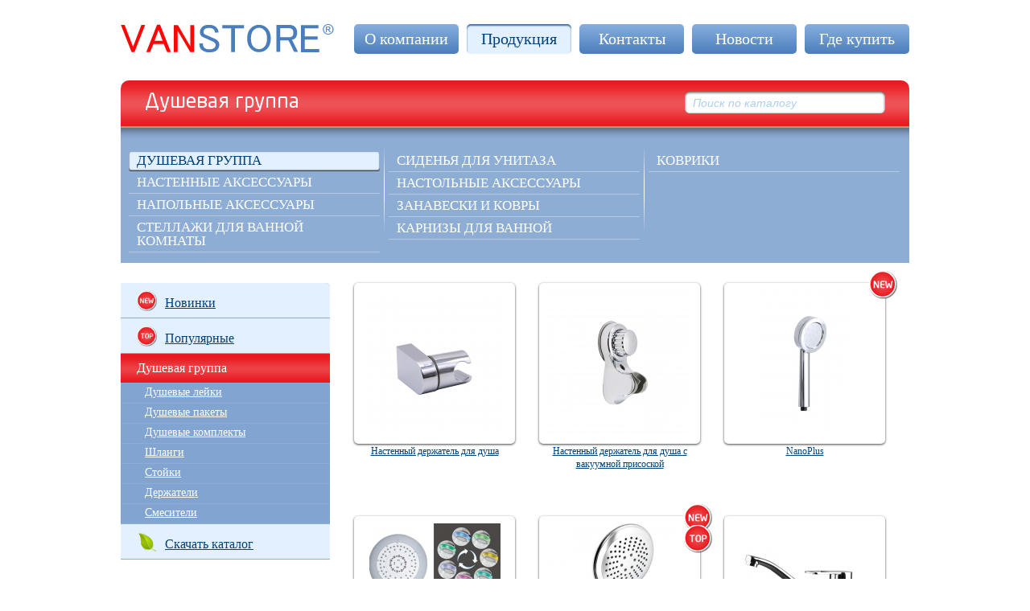

--- FILE ---
content_type: text/html; charset=UTF-8
request_url: http://www.vanstore.ru/catalogue/dushevaya_gruppa
body_size: 4365
content:
<!DOCTYPE html>
<html lang="ru" xmlns="http://www.w3.org/1999/xhtml">
<head>
	<link rel="shortcut icon" href="http://www.vanstore.ru/favicon.ico"/>
    <meta content="text/html; charset=UTF-8" http-equiv="Content-Type"/>
    <title>Душевая группа</title>
    <link href="http://www.vanstore.ru/simplet/templates/site/css/style.css?3" rel="stylesheet" />
    <link href="http://www.vanstore.ru/simplet/templates/site/css/jquery.fancybox.css" rel="stylesheet" />
    <link href="http://www.vanstore.ru/simplet/templates/site/css/print.css" media="print" rel="stylesheet"  />

    <script src="http://www.vanstore.ru/simplet/templates/site/javascript/jquerymin.js"></script>
    <script src="http://www.vanstore.ru/simplet/templates/site/javascript/placeholder.js"></script>
    <script src="http://www.vanstore.ru/simplet/templates/site/javascript/jquery.mousewheel-3.0.6.pack.js"></script>
    <script src="http://www.vanstore.ru/simplet/templates/site/javascript/jquery.fancybox.pack.js"></script>
    <script src="http://www.vanstore.ru/simplet/templates/site/javascript/jquery.cycle.all.js"></script>
	<script src="http://maps.google.com/maps/api/js?sensor=false"></script>
	<script src="http://www.vanstore.ru/simplet/templates/site/javascript/jquery.gmap.min.js"></script>

    <script src="http://www.vanstore.ru/simplet/templates/site/javascript/script.js?1"></script>
    <script>
					$(document).ready(function() {
				$(".fancybox").fancybox({});
				var map = $('#map');
				if( map.length ) {
					map.gMap({
						address: 'г. Москва, проезд серебрякова дом 6',
						zoom: 14,
						markers: [
							{ 'address' : 'г. Москва, проезд серебрякова дом 6',}
						]
					});

				}
			});
		    </script>
</head>
<body>
<div class="fixw">
	<div class="header">
		<a href="http://www.vanstore.ru/"><div class="logo"></div></a>
		<div class="menu">
			
	<a href="http://www.vanstore.ru/about" >О компании</a>
	<a href="http://www.vanstore.ru/catalogue" class="act">Продукция</a>
	<a href="http://www.vanstore.ru/contacts" >Контакты</a>
	<a href="http://www.vanstore.ru/news" >Новости</a>
	<a href="http://www.vanstore.ru/gde_kupit" >Где купить</a>
		</div>
	</div>
	
						<div class="body sbody">
				<h1>
					Душевая группа				</h1>
				<form method="get" action="http://www.vanstore.ru/catalogue">
					<input type="text" name="q" id="q" onfocus="textEdit(1)" onblur="textEdit(0)" class="search" />
				</form>
				<div class="hider"></div>
				<div class="catalog_menu">
	<div class="list">
			<a href="http://www.vanstore.ru/catalogue/dushevaya_gruppa" class="act">Душевая группа</a>
					<a href="http://www.vanstore.ru/catalogue/nastennye_aksessuary" >Настенные аксессуары</a>
					<a href="http://www.vanstore.ru/catalogue/napolnye_aksessuary" >Напольные аксессуары</a>
					<a href="http://www.vanstore.ru/catalogue/stellazhi" >Стеллажи для ванной комнаты</a>
		</div><div class="hr"></div><div class="list">			<a href="http://www.vanstore.ru/catalogue/sidenya_dlya_unitaza" >Сиденья для унитаза</a>
					<a href="http://www.vanstore.ru/catalogue/aksescuary_gel_plastik_polirezina" >Настольные аксессуары </a>
					<a href="http://www.vanstore.ru/catalogue/zanaveski_i_kovry" >Занавески и ковры</a>
					<a href="http://www.vanstore.ru/catalogue/karnizi" >Карнизы для ванной</a>
		</div><div class="hr"></div><div class="list">			<a href="http://www.vanstore.ru/catalogue/kovriki" >КОВРИКИ</a>
				</div>
	
			
	<div class="clear"></div>
</div>

<div class="left_menu">
	<a class="title tfirst " href="http://www.vanstore.ru/catalogue?catnew"><img src="http://www.vanstore.ru/simplet/templates/site/images/inew.png" class="ddd"/>Новинки</a>
	<a class="title " href="http://www.vanstore.ru/catalogue?cattop"><img src="http://www.vanstore.ru/simplet/templates/site/images/itop.png" class="ddd"/>Популярные</a>
		<a class="title act" href="http://www.vanstore.ru/catalogue/dushevaya_gruppa">Душевая группа</a>
			<a href="http://www.vanstore.ru/catalogue/dushevaya_gruppa/dushevye_leyki" >Душевые лейки</a>
			<a href="http://www.vanstore.ru/catalogue/dushevaya_gruppa/dushevye_pakety" >Душевые пакеты</a>
			<a href="http://www.vanstore.ru/catalogue/dushevaya_gruppa/dushevye_komplekty" >Душевые комплекты</a>
			<a href="http://www.vanstore.ru/catalogue/dushevaya_gruppa/shlangi" >Шланги</a>
			<a href="http://www.vanstore.ru/catalogue/dushevaya_gruppa/stoyki" >Стойки</a>
			<a href="http://www.vanstore.ru/catalogue/dushevaya_gruppa/derzhateli" >Держатели</a>
			<a href="http://www.vanstore.ru/catalogue/dushevaya_gruppa/smesiteli" >Смесители</a>
			<a class="title" href="" target="_blank"><img src="http://www.vanstore.ru/simplet/templates/site/images/icat.png" class="ddd"/>Скачать каталог</a>
</div><div class="catalog">
			<div class="catalog-item">
		<div class="pic-cat">
			<a href="http://www.vanstore.ru/catalogue/dushevaya_gruppa/derzhateli/nastennyy_derzhatel_dlya_dusha">
			<div class="pic-cat1">
				<span><img src="http://www.vanstore.ru/simplet/upload/object/44/1799/th/dc29676d5274bc896e611ed5f4690abb_th1.jpg" alt=""/></span>
			</div>
			</a>
			<div class="btn-wrap">
															</div>
		</div>
		<p><a href="http://www.vanstore.ru/catalogue/dushevaya_gruppa/derzhateli/nastennyy_derzhatel_dlya_dusha">Настенный держатель для душа</a></p>
	</div>
		<div class="catalog-item">
		<div class="pic-cat">
			<a href="http://www.vanstore.ru/catalogue/dushevaya_gruppa/derzhateli/nastennyy_derzhatel_dlya_dusha_s_vakuumnoy_prisoskoy_">
			<div class="pic-cat1">
				<span><img src="http://www.vanstore.ru/simplet/upload/object/44/1798/th/53a4f02ee401ab4f6dd9651e10ccd886_th1.jpg" alt=""/></span>
			</div>
			</a>
			<div class="btn-wrap">
															</div>
		</div>
		<p><a href="http://www.vanstore.ru/catalogue/dushevaya_gruppa/derzhateli/nastennyy_derzhatel_dlya_dusha_s_vakuumnoy_prisoskoy_">Настенный держатель для душа с вакуумной присоской </a></p>
	</div>
		<div class="catalog-item">
		<div class="pic-cat">
			<a href="http://www.vanstore.ru/catalogue/dushevaya_gruppa/dushevye_leyki/nanoplus">
			<div class="pic-cat1">
				<span><img src="http://www.vanstore.ru/simplet/upload/object/44/1797/th/436be797764679280f1f7d0615d502de_th1.jpg" alt=""/></span>
			</div>
			</a>
			<div class="btn-wrap">
				<div class="inew"></div>											</div>
		</div>
		<p><a href="http://www.vanstore.ru/catalogue/dushevaya_gruppa/dushevye_leyki/nanoplus">NanoPlus</a></p>
	</div>
		<div class="catalog-item">
		<div class="pic-cat">
			<a href="http://www.vanstore.ru/catalogue/dushevaya_gruppa/dushevye_leyki/lumen">
			<div class="pic-cat1">
				<span><img src="http://www.vanstore.ru/simplet/upload/object/44/1796/th/0d7dec2214c9ed70ddf6ff23e0256086_th1.jpg" alt=""/></span>
			</div>
			</a>
			<div class="btn-wrap">
															</div>
		</div>
		<p><a href="http://www.vanstore.ru/catalogue/dushevaya_gruppa/dushevye_leyki/lumen">LUMEN</a></p>
	</div>
		<div class="catalog-item">
		<div class="pic-cat">
			<a href="http://www.vanstore.ru/catalogue/dushevaya_gruppa/dushevye_leyki/euroclick">
			<div class="pic-cat1">
				<span><img src="http://www.vanstore.ru/simplet/upload/object/44/1775/th/420ad70b4272cc7f13211246e0a703c2_th1.jpg" alt=""/></span>
			</div>
			</a>
			<div class="btn-wrap">
				<div class="inew"></div>				<div class="itop"></div>							</div>
		</div>
		<p><a href="http://www.vanstore.ru/catalogue/dushevaya_gruppa/dushevye_leyki/euroclick">EUROCLICK </a></p>
	</div>
		<div class="catalog-item">
		<div class="pic-cat">
			<a href="http://www.vanstore.ru/catalogue/dushevaya_gruppa/smesiteli/smesitel_5003_dlya_kuhni_24_sm">
			<div class="pic-cat1">
				<span><img src="http://www.vanstore.ru/simplet/upload/object/44/1755/th/94496f147896fc75309c7efac8e67f3f_th1.jpg" alt=""/></span>
			</div>
			</a>
			<div class="btn-wrap">
															</div>
		</div>
		<p><a href="http://www.vanstore.ru/catalogue/dushevaya_gruppa/smesiteli/smesitel_5003_dlya_kuhni_24_sm">Смеситель 5003 для кухни, 24 см</a></p>
	</div>
		<div class="catalog-item">
		<div class="pic-cat">
			<a href="http://www.vanstore.ru/catalogue/dushevaya_gruppa/smesiteli/smesitel_5102_dlya_kuhni_utochka_26_sm">
			<div class="pic-cat1">
				<span><img src="http://www.vanstore.ru/simplet/upload/object/44/1754/th/5019a7ba63034347c430369ddded58f1_th1.jpg" alt=""/></span>
			</div>
			</a>
			<div class="btn-wrap">
															</div>
		</div>
		<p><a href="http://www.vanstore.ru/catalogue/dushevaya_gruppa/smesiteli/smesitel_5102_dlya_kuhni_utochka_26_sm">Смеситель 5102 для кухни &quot;уточка&quot;, 26 см</a></p>
	</div>
		<div class="catalog-item">
		<div class="pic-cat">
			<a href="http://www.vanstore.ru/catalogue/dushevaya_gruppa/smesiteli/smesitel_5098-3_dlya_kuhni_s_gibkim_izlivom_belyy_48_sm">
			<div class="pic-cat1">
				<span><img src="http://www.vanstore.ru/simplet/upload/object/44/1753/th/293f77c7b821b7a45986ed66d9f833e3_th1.jpg" alt=""/></span>
			</div>
			</a>
			<div class="btn-wrap">
															</div>
		</div>
		<p><a href="http://www.vanstore.ru/catalogue/dushevaya_gruppa/smesiteli/smesitel_5098-3_dlya_kuhni_s_gibkim_izlivom_belyy_48_sm">Смеситель 5098-3 для кухни с гибким изливом (белый), 48 см</a></p>
	</div>
		<div class="catalog-item">
		<div class="pic-cat">
			<a href="http://www.vanstore.ru/catalogue/dushevaya_gruppa/smesiteli/smesitel_5098-5_dlya_kuhni_s_gibkim_izlivom_zelenyy_48_sm">
			<div class="pic-cat1">
				<span><img src="http://www.vanstore.ru/simplet/upload/object/44/1752/th/b026fc71e337dd6f52930c81afd2cf1c_th1.jpg" alt=""/></span>
			</div>
			</a>
			<div class="btn-wrap">
															</div>
		</div>
		<p><a href="http://www.vanstore.ru/catalogue/dushevaya_gruppa/smesiteli/smesitel_5098-5_dlya_kuhni_s_gibkim_izlivom_zelenyy_48_sm">Смеситель 5098-5 для кухни с гибким изливом (зеленый), 48 см</a></p>
	</div>
		<div class="catalog-item">
		<div class="pic-cat">
			<a href="http://www.vanstore.ru/catalogue/dushevaya_gruppa/smesiteli/smesitel_5098-1_dlya_kuhni_s_gibkim_izlivom_krasnyy_48_sm">
			<div class="pic-cat1">
				<span><img src="http://www.vanstore.ru/simplet/upload/object/44/1751/th/8d4c89af4e3d15e51bdf63f4da8ee368_th1.jpg" alt=""/></span>
			</div>
			</a>
			<div class="btn-wrap">
															</div>
		</div>
		<p><a href="http://www.vanstore.ru/catalogue/dushevaya_gruppa/smesiteli/smesitel_5098-1_dlya_kuhni_s_gibkim_izlivom_krasnyy_48_sm">Смеситель 5098-1 для кухни с гибким изливом (красный), 48 см</a></p>
	</div>
		<div class="catalog-item">
		<div class="pic-cat">
			<a href="http://www.vanstore.ru/catalogue/dushevaya_gruppa/smesiteli/cmesitel_5007nd_dlya_vanny_l-obraznyy_40_sm">
			<div class="pic-cat1">
				<span><img src="http://www.vanstore.ru/simplet/upload/object/44/1750/th/1be8b24b0c1d4f5118dc2a1192b52659_th1.jpg" alt=""/></span>
			</div>
			</a>
			<div class="btn-wrap">
															</div>
		</div>
		<p><a href="http://www.vanstore.ru/catalogue/dushevaya_gruppa/smesiteli/cmesitel_5007nd_dlya_vanny_l-obraznyy_40_sm">Cмеситель 5007НД для ванны L-образный, 40 см</a></p>
	</div>
		<div class="catalog-item">
		<div class="pic-cat">
			<a href="http://www.vanstore.ru/catalogue/dushevaya_gruppa/smesiteli/cmesitel_5019_dlya_kuhni_s_vydvizhnoy_dushevoy_leykoy">
			<div class="pic-cat1">
				<span><img src="http://www.vanstore.ru/simplet/upload/object/44/1749/th/5c37242e9fb9ace2af331031cf4019db_th1.jpg" alt=""/></span>
			</div>
			</a>
			<div class="btn-wrap">
															</div>
		</div>
		<p><a href="http://www.vanstore.ru/catalogue/dushevaya_gruppa/smesiteli/cmesitel_5019_dlya_kuhni_s_vydvizhnoy_dushevoy_leykoy">Cмеситель 5019 для кухни с выдвижной душевой лейкой</a></p>
	</div>
		<div class="catalog-item">
		<div class="pic-cat">
			<a href="http://www.vanstore.ru/catalogue/dushevaya_gruppa/smesiteli/cmesitel_5018_dlya_vanny_s-obraznyy_30_sm">
			<div class="pic-cat1">
				<span><img src="http://www.vanstore.ru/simplet/upload/object/44/1748/th/2a5dabec2175e149a7d14fac65f7e666_th1.jpg" alt=""/></span>
			</div>
			</a>
			<div class="btn-wrap">
															</div>
		</div>
		<p><a href="http://www.vanstore.ru/catalogue/dushevaya_gruppa/smesiteli/cmesitel_5018_dlya_vanny_s-obraznyy_30_sm">Cмеситель 5018 для ванны S-образный, 30 см</a></p>
	</div>
		<div class="catalog-item">
		<div class="pic-cat">
			<a href="http://www.vanstore.ru/catalogue/dushevaya_gruppa/shlangi/simple15_m">
			<div class="pic-cat1">
				<span><img src="http://www.vanstore.ru/simplet/upload/object/44/1732/th/ddd9c1992132398eb465a590f7ba858d_th1.jpg" alt=""/></span>
			</div>
			</a>
			<div class="btn-wrap">
				<div class="inew"></div>				<div class="itop"></div>							</div>
		</div>
		<p><a href="http://www.vanstore.ru/catalogue/dushevaya_gruppa/shlangi/simple15_m">SIMPLE 1,5 м</a></p>
	</div>
		<div class="catalog-item">
		<div class="pic-cat">
			<a href="http://www.vanstore.ru/catalogue/dushevaya_gruppa/dushevye_leyki/catchy">
			<div class="pic-cat1">
				<span><img src="http://www.vanstore.ru/simplet/upload/object/44/1731/th/4a79f3e6cec4c0628df9fd047023fe06_th1.jpg" alt=""/></span>
			</div>
			</a>
			<div class="btn-wrap">
				<div class="inew"></div>				<div class="itop"></div>							</div>
		</div>
		<p><a href="http://www.vanstore.ru/catalogue/dushevaya_gruppa/dushevye_leyki/catchy">CATCHY</a></p>
	</div>
		<div class="catalog-item">
		<div class="pic-cat">
			<a href="http://www.vanstore.ru/catalogue/dushevaya_gruppa/derzhateli/simple">
			<div class="pic-cat1">
				<span><img src="http://www.vanstore.ru/simplet/upload/object/44/1703/th/bb9da0ca55c63feac85c042b69167b2d_th1.JPG" alt=""/></span>
			</div>
			</a>
			<div class="btn-wrap">
								<div class="itop"></div>							</div>
		</div>
		<p><a href="http://www.vanstore.ru/catalogue/dushevaya_gruppa/derzhateli/simple">SIMPLE</a></p>
	</div>
		<div class="catalog-item">
		<div class="pic-cat">
			<a href="http://www.vanstore.ru/catalogue/dushevaya_gruppa/derzhateli/deluxe">
			<div class="pic-cat1">
				<span><img src="http://www.vanstore.ru/simplet/upload/object/44/1702/th/8c5a256c06bf48c5eed0982533038ea5_th1.jpg" alt=""/></span>
			</div>
			</a>
			<div class="btn-wrap">
															</div>
		</div>
		<p><a href="http://www.vanstore.ru/catalogue/dushevaya_gruppa/derzhateli/deluxe">DELUXE</a></p>
	</div>
		<div class="catalog-item">
		<div class="pic-cat">
			<a href="http://www.vanstore.ru/catalogue/dushevaya_gruppa/stoyki/lux_railkit">
			<div class="pic-cat1">
				<span><img src="http://www.vanstore.ru/simplet/upload/object/44/1701/th/1e98ee1634de6a4d91a94af4737b55d5_th1.jpg" alt=""/></span>
			</div>
			</a>
			<div class="btn-wrap">
								<div class="itop"></div>							</div>
		</div>
		<p><a href="http://www.vanstore.ru/catalogue/dushevaya_gruppa/stoyki/lux_railkit">LUX RAILKIT</a></p>
	</div>
		<div class="catalog-item">
		<div class="pic-cat">
			<a href="http://www.vanstore.ru/catalogue/dushevaya_gruppa/stoyki/minimal">
			<div class="pic-cat1">
				<span><img src="http://www.vanstore.ru/simplet/upload/object/44/1700/th/4a083e25bc5289ece2c75814f3132259_th1.jpg" alt=""/></span>
			</div>
			</a>
			<div class="btn-wrap">
								<div class="itop"></div>							</div>
		</div>
		<p><a href="http://www.vanstore.ru/catalogue/dushevaya_gruppa/stoyki/minimal">MINIMAL</a></p>
	</div>
		<div class="catalog-item">
		<div class="pic-cat">
			<a href="http://www.vanstore.ru/catalogue/dushevaya_gruppa/stoyki/dispenser_rail">
			<div class="pic-cat1">
				<span><img src="http://www.vanstore.ru/simplet/upload/object/44/1699/th/14128c05e7bcf36eb6f35832011e9211_th1.jpg" alt=""/></span>
			</div>
			</a>
			<div class="btn-wrap">
															</div>
		</div>
		<p><a href="http://www.vanstore.ru/catalogue/dushevaya_gruppa/stoyki/dispenser_rail">DISPENSER RAIL</a></p>
	</div>
		<div class="catalog-item">
		<div class="pic-cat">
			<a href="http://www.vanstore.ru/catalogue/dushevaya_gruppa/shlangi/rotoflex_15-2_m_antitwist">
			<div class="pic-cat1">
				<span><img src="http://www.vanstore.ru/simplet/upload/object/44/1698/th/96749de99f3a1667cb1d30751699ca7d_th1.jpg" alt=""/></span>
			</div>
			</a>
			<div class="btn-wrap">
								<div class="itop"></div>							</div>
		</div>
		<p><a href="http://www.vanstore.ru/catalogue/dushevaya_gruppa/shlangi/rotoflex_15-2_m_antitwist">ROTOFLEX 1.5-2 м ANTITWIST</a></p>
	</div>
		<div class="catalog-item">
		<div class="pic-cat">
			<a href="http://www.vanstore.ru/catalogue/dushevaya_gruppa/shlangi/rotoflex">
			<div class="pic-cat1">
				<span><img src="http://www.vanstore.ru/simplet/upload/object/44/1697/th/6549d74a05a52fab4862cca774184042_th1.jpg" alt=""/></span>
			</div>
			</a>
			<div class="btn-wrap">
															</div>
		</div>
		<p><a href="http://www.vanstore.ru/catalogue/dushevaya_gruppa/shlangi/rotoflex">ROTOFLEX</a></p>
	</div>
		<div class="catalog-item">
		<div class="pic-cat">
			<a href="http://www.vanstore.ru/catalogue/dushevaya_gruppa/shlangi/silverflex_bel-hrom_">
			<div class="pic-cat1">
				<span><img src="http://www.vanstore.ru/simplet/upload/object/44/1696/th/2b28402790980973993def7c6f750e20_th1.jpg" alt=""/></span>
			</div>
			</a>
			<div class="btn-wrap">
								<div class="itop"></div>							</div>
		</div>
		<p><a href="http://www.vanstore.ru/catalogue/dushevaya_gruppa/shlangi/silverflex_bel-hrom_">SILVERFLEX (бел/хром) </a></p>
	</div>
		<div class="catalog-item">
		<div class="pic-cat">
			<a href="http://www.vanstore.ru/catalogue/dushevaya_gruppa/shlangi/silverflex__cher-hrom">
			<div class="pic-cat1">
				<span><img src="http://www.vanstore.ru/simplet/upload/object/44/1695/th/bc77de40e86ed3ab61def3bbc236da91_th1.jpg" alt=""/></span>
			</div>
			</a>
			<div class="btn-wrap">
								<div class="itop"></div>							</div>
		</div>
		<p><a href="http://www.vanstore.ru/catalogue/dushevaya_gruppa/shlangi/silverflex__cher-hrom">SILVERFLEX  (чер/хром)</a></p>
	</div>
		<div class="catalog-item">
		<div class="pic-cat">
			<a href="http://www.vanstore.ru/catalogue/dushevaya_gruppa/shlangi/flex_2_-_27_m_">
			<div class="pic-cat1">
				<span><img src="http://www.vanstore.ru/simplet/upload/object/44/1692/th/b63e8dbf06d42bc3a5f8c7315561d939_th1.jpg" alt=""/></span>
			</div>
			</a>
			<div class="btn-wrap">
															</div>
		</div>
		<p><a href="http://www.vanstore.ru/catalogue/dushevaya_gruppa/shlangi/flex_2_-_27_m_">FLEX 2 - 2,7 м </a></p>
	</div>
		<div class="catalog-item">
		<div class="pic-cat">
			<a href="http://www.vanstore.ru/catalogue/dushevaya_gruppa/shlangi/flex_15_-_2_m">
			<div class="pic-cat1">
				<span><img src="http://www.vanstore.ru/simplet/upload/object/44/1691/th/4b5a095f23320232be7a4860c631a72d_th1.jpg" alt=""/></span>
			</div>
			</a>
			<div class="btn-wrap">
								<div class="itop"></div>							</div>
		</div>
		<p><a href="http://www.vanstore.ru/catalogue/dushevaya_gruppa/shlangi/flex_15_-_2_m">FLEX 1,5 - 2 м</a></p>
	</div>
		<div class="catalog-item">
		<div class="pic-cat">
			<a href="http://www.vanstore.ru/catalogue/dushevaya_gruppa/dushevye_komplekty/miami">
			<div class="pic-cat1">
				<span><img src="http://www.vanstore.ru/simplet/upload/object/44/1690/th/591a499b44cf76658961a4035fb04696_th1.jpg" alt=""/></span>
			</div>
			</a>
			<div class="btn-wrap">
															</div>
		</div>
		<p><a href="http://www.vanstore.ru/catalogue/dushevaya_gruppa/dushevye_komplekty/miami">MIAMI</a></p>
	</div>
		<div class="catalog-item">
		<div class="pic-cat">
			<a href="http://www.vanstore.ru/catalogue/dushevaya_gruppa/dushevye_komplekty/jumbospray">
			<div class="pic-cat1">
				<span><img src="http://www.vanstore.ru/simplet/upload/object/44/1689/th/a20d695f68178125c15e5cfb249c54de_th1.jpg" alt=""/></span>
			</div>
			</a>
			<div class="btn-wrap">
															</div>
		</div>
		<p><a href="http://www.vanstore.ru/catalogue/dushevaya_gruppa/dushevye_komplekty/jumbospray">JUMBOSPRAY</a></p>
	</div>
		<div class="catalog-item">
		<div class="pic-cat">
			<a href="http://www.vanstore.ru/catalogue/dushevaya_gruppa/dushevye_komplekty/euromix">
			<div class="pic-cat1">
				<span><img src="http://www.vanstore.ru/simplet/upload/object/44/1687/th/39c7178a40290df32d4b786931e68ac8_th1.jpg" alt=""/></span>
			</div>
			</a>
			<div class="btn-wrap">
								<div class="itop"></div>							</div>
		</div>
		<p><a href="http://www.vanstore.ru/catalogue/dushevaya_gruppa/dushevye_komplekty/euromix">EUROMIX</a></p>
	</div>
		<div class="catalog-item">
		<div class="pic-cat">
			<a href="http://www.vanstore.ru/catalogue/dushevaya_gruppa/dushevye_komplekty/rio">
			<div class="pic-cat1">
				<span><img src="http://www.vanstore.ru/simplet/upload/object/44/1686/th/8589d149b4568729add47f365b1473dd_th1.jpg" alt=""/></span>
			</div>
			</a>
			<div class="btn-wrap">
								<div class="itop"></div>							</div>
		</div>
		<p><a href="http://www.vanstore.ru/catalogue/dushevaya_gruppa/dushevye_komplekty/rio">RIO</a></p>
	</div>
		<div class="catalog-item">
		<div class="pic-cat">
			<a href="http://www.vanstore.ru/catalogue/dushevaya_gruppa/dushevye_pakety/atlantic">
			<div class="pic-cat1">
				<span><img src="http://www.vanstore.ru/simplet/upload/object/44/1685/th/8e64714294bcd0e5618ba8ff4290612a_th1.jpg" alt=""/></span>
			</div>
			</a>
			<div class="btn-wrap">
								<div class="itop"></div>							</div>
		</div>
		<p><a href="http://www.vanstore.ru/catalogue/dushevaya_gruppa/dushevye_pakety/atlantic">ATLANTIC</a></p>
	</div>
		<div class="catalog-item">
		<div class="pic-cat">
			<a href="http://www.vanstore.ru/catalogue/dushevaya_gruppa/dushevye_pakety/jumbospray">
			<div class="pic-cat1">
				<span><img src="http://www.vanstore.ru/simplet/upload/object/44/1684/th/c8c6eefa4cd8418fc20ab3dbb9716dfc_th1.jpg" alt=""/></span>
			</div>
			</a>
			<div class="btn-wrap">
															</div>
		</div>
		<p><a href="http://www.vanstore.ru/catalogue/dushevaya_gruppa/dushevye_pakety/jumbospray">JUMBOSPRAY</a></p>
	</div>
		<div class="catalog-item">
		<div class="pic-cat">
			<a href="http://www.vanstore.ru/catalogue/dushevaya_gruppa/dushevye_pakety/euromix">
			<div class="pic-cat1">
				<span><img src="http://www.vanstore.ru/simplet/upload/object/44/1683/th/058e134c888132f94a19b2a368497d16_th1.jpg" alt=""/></span>
			</div>
			</a>
			<div class="btn-wrap">
															</div>
		</div>
		<p><a href="http://www.vanstore.ru/catalogue/dushevaya_gruppa/dushevye_pakety/euromix">EUROMIX</a></p>
	</div>
		<div class="catalog-item">
		<div class="pic-cat">
			<a href="http://www.vanstore.ru/catalogue/dushevaya_gruppa/dushevye_pakety/rio">
			<div class="pic-cat1">
				<span><img src="http://www.vanstore.ru/simplet/upload/object/44/1682/th/c59cabf04b142357051a9410426f9245_th1.jpg" alt=""/></span>
			</div>
			</a>
			<div class="btn-wrap">
								<div class="itop"></div>							</div>
		</div>
		<p><a href="http://www.vanstore.ru/catalogue/dushevaya_gruppa/dushevye_pakety/rio">RIO</a></p>
	</div>
		<div class="catalog-item">
		<div class="pic-cat">
			<a href="http://www.vanstore.ru/catalogue/dushevaya_gruppa/dushevye_pakety/miami">
			<div class="pic-cat1">
				<span><img src="http://www.vanstore.ru/simplet/upload/object/44/1681/th/5919d912848159e02c2af2b1b229bd53_th1.jpg" alt=""/></span>
			</div>
			</a>
			<div class="btn-wrap">
															</div>
		</div>
		<p><a href="http://www.vanstore.ru/catalogue/dushevaya_gruppa/dushevye_pakety/miami">MIAMI</a></p>
	</div>
		<div class="catalog-item">
		<div class="pic-cat">
			<a href="http://www.vanstore.ru/catalogue/dushevaya_gruppa/dushevye_pakety/universal">
			<div class="pic-cat1">
				<span><img src="http://www.vanstore.ru/simplet/upload/object/44/1680/th/b890ab3dd7a1462b9badfaf7ef545a00_th1.jpg" alt=""/></span>
			</div>
			</a>
			<div class="btn-wrap">
															</div>
		</div>
		<p><a href="http://www.vanstore.ru/catalogue/dushevaya_gruppa/dushevye_pakety/universal">UNIVERSAL</a></p>
	</div>
		<div class="catalog-item">
		<div class="pic-cat">
			<a href="http://www.vanstore.ru/catalogue/dushevaya_gruppa/dushevye_pakety/delta_spray">
			<div class="pic-cat1">
				<span><img src="http://www.vanstore.ru/simplet/upload/object/44/1679/th/2b585838825e64cfb2d3e763e568a009_th1.jpg" alt=""/></span>
			</div>
			</a>
			<div class="btn-wrap">
								<div class="itop"></div>							</div>
		</div>
		<p><a href="http://www.vanstore.ru/catalogue/dushevaya_gruppa/dushevye_pakety/delta_spray">DELTA SPRAY</a></p>
	</div>
		<div class="catalog-item">
		<div class="pic-cat">
			<a href="http://www.vanstore.ru/catalogue/dushevaya_gruppa/dushevye_leyki/pacific">
			<div class="pic-cat1">
				<span><img src="http://www.vanstore.ru/simplet/upload/object/44/1677/th/c0e9967d1829bccb3723d29a00a11201_th1.jpg" alt=""/></span>
			</div>
			</a>
			<div class="btn-wrap">
															</div>
		</div>
		<p><a href="http://www.vanstore.ru/catalogue/dushevaya_gruppa/dushevye_leyki/pacific">PACIFIC</a></p>
	</div>
		<div class="catalog-item">
		<div class="pic-cat">
			<a href="http://www.vanstore.ru/catalogue/dushevaya_gruppa/dushevye_leyki/eurolight">
			<div class="pic-cat1">
				<span><img src="http://www.vanstore.ru/simplet/upload/object/44/1676/th/aaa29294ee342c592319f0e409975398_th1.jpg" alt=""/></span>
			</div>
			</a>
			<div class="btn-wrap">
												<div class="isale"></div>			</div>
		</div>
		<p><a href="http://www.vanstore.ru/catalogue/dushevaya_gruppa/dushevye_leyki/eurolight">EUROLIGHT</a></p>
	</div>
		<div class="catalog-item">
		<div class="pic-cat">
			<a href="http://www.vanstore.ru/catalogue/dushevaya_gruppa/dushevye_leyki/eurospray">
			<div class="pic-cat1">
				<span><img src="http://www.vanstore.ru/simplet/upload/object/44/1675/th/546883a5205e1ffeeafddb82d703f312_th1.jpg" alt=""/></span>
			</div>
			</a>
			<div class="btn-wrap">
								<div class="itop"></div>							</div>
		</div>
		<p><a href="http://www.vanstore.ru/catalogue/dushevaya_gruppa/dushevye_leyki/eurospray">EuroSpray</a></p>
	</div>
		<div class="catalog-item">
		<div class="pic-cat">
			<a href="http://www.vanstore.ru/catalogue/dushevaya_gruppa/dushevye_leyki/atlantic">
			<div class="pic-cat1">
				<span><img src="http://www.vanstore.ru/simplet/upload/object/44/1674/th/c03a852717d93f5fcca976823e6a0280_th1.jpg" alt=""/></span>
			</div>
			</a>
			<div class="btn-wrap">
								<div class="itop"></div>							</div>
		</div>
		<p><a href="http://www.vanstore.ru/catalogue/dushevaya_gruppa/dushevye_leyki/atlantic">ATLANTIC</a></p>
	</div>
		<div class="catalog-item">
		<div class="pic-cat">
			<a href="http://www.vanstore.ru/catalogue/dushevaya_gruppa/dushevye_leyki/euromix">
			<div class="pic-cat1">
				<span><img src="http://www.vanstore.ru/simplet/upload/object/44/1673/th/97dca735122d8ce03da69fb61ee3cae4_th1.jpg" alt=""/></span>
			</div>
			</a>
			<div class="btn-wrap">
								<div class="itop"></div>							</div>
		</div>
		<p><a href="http://www.vanstore.ru/catalogue/dushevaya_gruppa/dushevye_leyki/euromix">EUROMIX</a></p>
	</div>
		<div class="catalog-item">
		<div class="pic-cat">
			<a href="http://www.vanstore.ru/catalogue/dushevaya_gruppa/dushevye_leyki/miami">
			<div class="pic-cat1">
				<span><img src="http://www.vanstore.ru/simplet/upload/object/44/1672/th/76cb786bbec012cc6c725ff8b8d3386a_th1.jpg" alt=""/></span>
			</div>
			</a>
			<div class="btn-wrap">
															</div>
		</div>
		<p><a href="http://www.vanstore.ru/catalogue/dushevaya_gruppa/dushevye_leyki/miami">MIAMI</a></p>
	</div>
		<div class="catalog-item">
		<div class="pic-cat">
			<a href="http://www.vanstore.ru/catalogue/dushevaya_gruppa/dushevye_leyki/spa">
			<div class="pic-cat1">
				<span><img src="http://www.vanstore.ru/simplet/upload/object/44/1671/th/bcbfea84a81e23a1682b18fff00a707d_th1.jpg" alt=""/></span>
			</div>
			</a>
			<div class="btn-wrap">
								<div class="itop"></div>							</div>
		</div>
		<p><a href="http://www.vanstore.ru/catalogue/dushevaya_gruppa/dushevye_leyki/spa">SPA</a></p>
	</div>
	</div>
<div class="clear"></div>
				</div>
			
	<div class="footer">
		<div class="l"></div>
		<div class="r">© 2026 — Vanstore</div>
	</div>
</div>

<script>
	var qText='Поиск по каталогу';

	$('#q').val(qText);
	$('#q').addClass('def');

	function textEdit(act){
		if(act==1 && qText==$('#q').val()){
			$('#q').removeClass('def');
			$('#q').val('');
		}
		else if(qText==$('#q').val() || $('#q').val()==''){
			$('#q').addClass('def');
			$('#q').val(qText);
		}

	}
</script>

</body>
</html>


--- FILE ---
content_type: text/css
request_url: http://www.vanstore.ru/simplet/templates/site/css/style.css?3
body_size: 2939
content:
@font-face {
    font-family: 'sunny';
    src: url('../fnt/NEOSANSPRO.eot');
    src: url('../fnt/NEOSANSPRO.eot?#iefix') format('embedded-opentype'),
         url('../fnt/NEOSANSPRO.woff') format('woff'),
         url('../fnt/NEOSANSPRO.TTF') format('truetype'),
         url('../fnt/NEOSANSPRO.svg#rotondacregular') format('svg');
    font-weight: normal;
    font-style: normal;

}

html,body,div,span,applet,object,iframe,h1,h2,h3,h4,h5,h6,p,blockquote,pre,a,abbr,acronym,address,big,cite,code,del,dfn,em,img,ins,kbd,q,s,samp,small,strike,strong,sub,sup,tt,var,b,u,i,center,dl,dt,dd,ol,ul,li,fieldset,form,label,legend,table,caption,tbody,tfoot,thead,tr,th,td,article,aside,canvas,details,embed,figure,figcaption,footer,header,hgroup,menu,nav,output,ruby,section,summary,time,mark,audio,video{border:0;font-size:100%;margin:0;padding:0;vertical-align:baseline;outline:none}article,aside,details,figcaption,figure,footer,header,hgroup,menu,nav,section{display:block}body{line-height:1}ol,ul{list-style:none}blockquote,q{quotes:none}blockquote:before,blockquote:after,q:before,q:after{content:none}table{border-collapse:collapse;border-spacing:0;width:100%}textarea{resize:none}input{margin:0;padding:0}
html, body {
    font-family:"Trebuchet MS";
    height:100%;
    width:100%;
	min-width:980px;
}
A{
	color:#00427a;
}
A:hover{
	text-decoration:none;
}


.fixw{
	width:980px;
	margin:0 auto;
}

.header{
	margin-top:30px;
	height:70px;
}
.header .logo{
	width:265px;
	height:35px;
	background:url('../images/logo.png') no-repeat;
	float:left;
}
.header .menu{
	float:right;
	margin-right:-5px;
}
.header .menu A{
	/*font-family:'sunny';*/
	 
	float:left;
	width:130px;
	height:29px;
	padding-top:8px;
	color:#ffffff;
	text-decoration:none;
	font-size:20px;

	background-color: #4b7ebc;
	background-image: -moz-linear-gradient(top, #88afde, #4b7ebc);
	background-image: -ms-linear-gradient(top, #88afde, #4b7ebc);
	background-image: -webkit-gradient(linear, 0 0, 0 100%, from(#88afde), to(#4b7ebc));
	background-image: -webkit-linear-gradient(top, #88afde, #4b7ebc);
	background-image: -o-linear-gradient(top, #88afde, #4b7ebc);
	background-image: linear-gradient(top, #88afde, #4b7ebc);
	background-repeat: repeat-x;
	filter: progid:DXImageTransform.Microsoft.gradient(startColorstr='#88afde', endColorstr='#4b7ebc', GradientType=0);

	-webkit-border-radius:5px;
	-moz-border-radius:5px;
	border-radius:5px;	
	
	margin:0 5px;
	text-align:center;
}
.hider{
	background:url('../images/catalog_menu_bg.png') repeat-x;
	height:17px;
	margin:-30px;
	margin-bottom:0px;
	z-index:10;
	position:relative;
	
}
.hider2{
	background:url('../images/catalog_menu_bg.png') repeat-x;
	height:17px;
	margin:0 -30px;
	margin-bottom:0px;
	z-index:10;
	position:relative;
	margin-bottom:15px;
}
.header .menu A:hover{
	background-color: #88afde;
	background-image: -moz-linear-gradient(top, #4b7ebc, #88afde);
	background-image: -ms-linear-gradient(top, #4b7ebc, #88afde);
	background-image: -webkit-gradient(linear, 0 0, 0 100%, from(#4b7ebc), to(#88afde));
	background-image: -webkit-linear-gradient(top, #4b7ebc, #88afde);
	background-image: -o-linear-gradient(top, #4b7ebc, #88afde);
	background-image: linear-gradient(top, #4b7ebc, #88afde);
	background-repeat: repeat-x;
	filter: progid:DXImageTransform.Microsoft.gradient(startColorstr='#4b7ebc', endColorstr='#88afde', GradientType=0);
}
.header .menu A.act{
	background:#e3f0ff;
	color:#00427a;
	box-shadow: inset 0px 2px 2px #396b9b;
}

.body{

	margin-bottom:10px;
	padding-left:3px;
}
.sbody{
	
	padding:30px;
	background-color: #ffffff;
	background-repeat: repeat-x;
	filter: progid:DXImageTransform.Microsoft.gradient(startColorstr='#4a7dbb', endColorstr='#00427a', GradientType=0);	

	-webkit-border-radius:10px;
	-moz-border-radius:10px;
	border-radius:10px;	
	
	color:#919191;
}
.body H1{
	font-family:sunny;
	font-size:25px;
	font-weight:normal;
	padding-left:30px;
	background:url('../images/h1.png') repeat-x;
	height:42px;
	padding-top:15px;
	color:#ffffff;
	margin:-30px -30px 30px -30px;
	
	-webkit-border-radius:10px 10px 0 0;
	-moz-border-radius:10px 10px 0 0;
	border-radius:10px 10px 0 0;	
}
.body .search{
	width:229px;
	padding:0 10px;
	height:27px;
	background:url('../images/search.png') no-repeat;
	border:0px;
	outline:none;
	float:right;
	margin-top:-73px;
}
.body .def{
	color:#accdf4;
	font-size:14px;
	font-style:italic;
}
.body .catalog-item{
	float:left;
	text-align:center;
	margin-left:30px;
	max-width:200px;
	height:290px;
}
.body .left_menu{
	float:left;
	width:260px;
	margin-left:-30px;
	background:#81a4d0;
	
	-webkit-border-radius:0 5px 0 0;
	-moz-border-radius:0 5px 0 0;
	border-radius:0 5px 0 0;
}
.body .left_menu .title{
	font-size:16px;
	color:#00427a;
	background:#e3f0ff;
	padding:10px 20px;
	padding-right:0px;
}
.body .left_menu .title:hover{
	color:#e91b20;
}
.body .left_menu .tfirst{
	-webkit-border-radius:0 5px 0 0;
	-moz-border-radius:0 5px 0 0;
	border-radius:0 5px 0 0;
}
.body .left_menu A{
	font-size:14px;
	color:#ffffff;
	display:block;
	padding:5px 30px;
	padding-top:4px;
	padding-bottom:6px;
	border-bottom:1px #8eadd5 solid;
}
.body .left_menu A:hover{
	color:#00427a;
}
.body .left_menu A.act{
	color:#ffffff;
	background:url('../images/left_menu_bg.png') center repeat-x #e91b21;
	text-decoration:none;
}
.body .catalog{
	float:left;
	width:690px;
}
.body .catalog-item A{
	font-size:12px;
}
.body .pic-cat{
position:relative;
}
.body .pic-cat1{
	width:200px;
	height:200px;
	background:#ffffff;
	
	-webkit-border-radius:5px;
	-moz-border-radius:5px;
	border-radius:5px;
	
	vertical-align: middle;
	display: table-cell;
	box-shadow: 0px 1px 3px rgba(0, 0, 0, 0.75);
}
.body .pic-cat2{
	width:200px;
	height:150px;
	background:#ffffff;
	
	-webkit-border-radius:5px;
	-moz-border-radius:5px;
	border-radius:5px;
	
	vertical-align: middle;
	text-align:center;
	display: table-cell;
	box-shadow: 0px 1px 3px rgba(0, 0, 0, 0.75);
}
.body .pic-cat2 IMG{
	max-width:100%;
	max-height:100%;
}
.body .pic-title2{
	margin-top:10px;
}
.clear{
	clear:both;
}
.footer{
	position:relative;
	bottom:0px;
	height:30px;
	font-size:12px;
	color:#00427a;
}
.footer A{
	color:#00427a;
}
.footer .l{
	float:left;
}
.footer .r{
	float:right;
}

.catalog_menu{
	margin:0 -30px;
	margin-top:-15px;
	padding:30px 10px;
	/*padding-bottom:40px;*/
	padding-bottom:10px;
	margin-bottom:25px;
	background:#8eadd5;
}
.catalog_menu .list{
	float:left;
	width:32.5%;
}
.catalog_menu .logo{
	float:right;
	background:#ffffff;
	-webkit-border-radius:5px;
	-moz-border-radius:5px;
	border-radius:5px;
	padding:10px;
	width:200px;
	text-align:center;
	height:90px;
}
.catalog_menu .logo IMG{
	max-height:100%;
	max-width:100%;
}
.catalog_menu .hr{
	float:left;
	width:1px;
	height:112px;
	background:url('../images/catalog_hr.png') center no-repeat;
	padding:0 5px;
	margin-top:-10px;
}
.catalog_menu A{
	font-size:17px;
	display:block;
	margin-bottom:3px;
	padding:5px 10px;
	padding-top:2px;
	text-transform: uppercase;
	color:#ffffff;
	border-bottom:1px solid #b3c8e3;
	text-decoration:none;
}
.catalog_menu A:hover{
	background:#ee4f53;
	-webkit-border-radius:3px;
	-moz-border-radius:3px;
	border-radius:3px;
	text-decoration:none;
	border-bottom:1px solid #b3c8e3;
	box-shadow: inset 0px -1px 2px #000000;
}
.catalog_menu A.act{
	background:#e3f0ff;
	-webkit-border-radius:3px;
	-moz-border-radius:3px;
	border-radius:3px;
	color:#00427a;
	text-decoration:none;
	border:0px;
	box-shadow: inset 0px -1px 2px #000000;
}
.pro{
	float:left;
	margin-left:30px;
	width:660px;
}
.pro-pic{
	float:left;
	width:50%;
}
.pro-pic .pic{
	background:#ffffff;
	-webkit-border-radius:5px;
	-moz-border-radius:5px;
	border-radius:5px;
	text-align:center;
	margin-right:30px;
	padding:10px;
}
.pro-pic .pic IMG{
	max-width:100%;
}
.pro-pic .pic{
	margin-bottom:15px;
}
.pro-txt{
	float:left;
	width:50%;
}
.body P{
	margin-bottom:15px;
}

.pic IMG{
	-webkit-border-radius:5px;
	-moz-border-radius:5px;
	border-radius:5px;
}
.picmin{
	display: table-cell;
	width:60px;
	height:60px;
	background:#ffffff;
	text-align:center;
	vertical-align:middle;
	padding:5px;
	-webkit-border-radius:3px;
	-moz-border-radius:3px;
	border-radius:3px;
}
.mincont{
	float:left;
	margin-right:15px;
}
.sbody UL LI{
	display:block;
	margin-top:10px;
	padding-left:10px;
	background:url('../images/li.png') left 6px no-repeat;
}

H2{
	font-weight:normal;
	font-size:20px;
	font-family: 'sunny';
	margin-bottom:30px;
	margin-top:30px;
	background:#e91b21;
	padding:5px 30px;
	margin:30px -30px;
	color:#ffffff;
}
.form{
	background:#ffffff;
	padding:10px;
	-webkit-border-radius:5px;
	-moz-border-radius:5px;
	border-radius:5px;
	color:#00427a;
}
#map{
	margin:-30px;
	margin-top:-17px;
	margin-bottom:0px;
}
.slider{
    width: 965px;
    height: 447px;
    margin: 0 auto;
    overflow: hidden;
    position: relative;
	-webkit-border-radius:10px;
	-moz-border-radius:10px;
	border-radius:10px;
}
.slider.shadow{
	-webkit-box-shadow: 0px 2px 10px 0px rgba(52, 76, 105, 0.75);
	-moz-box-shadow:    0px 2px 10px 0px rgba(52, 76, 105, 0.75);
	box-shadow:         0px 2px 10px 0px rgba(52, 76, 105, 0.75);
}
.baner{
    z-index: 1000;
	position:absolute;
	top:97px;
	height:460px;
	width:980px;
	background:#fff;
}
.baner IMG{
    width: 965px;
    height: 447px;
    position: relative;
	margin-left:6px;
	margin-top:3px;
	display:block;
	-webkit-border-radius:10px;
	-moz-border-radius:10px;
	border-radius:10px;
	-webkit-box-shadow: 0px 2px 10px 0px rgba(52, 76, 105, 0.75);
	-moz-box-shadow:    0px 2px 10px 0px rgba(52, 76, 105, 0.75);
	box-shadow:         0px 2px 10px 0px rgba(52, 76, 105, 0.75);
}
.slogan{
	position:absolute;
	bottom:143px;
	letter-spacing:0.02em;
	left:387px;
	font-size:24px;
	color:#fff;
	text-shadow: -1px -1px 1px rgba(37, 75, 108, 1);
}
.slide{
    width: 965px;
    height: 447px;
    position: relative;
}
.head-slide a{
    color: #000;
    text-decoration: none;
}

.slide .sli{
    width: 965px;
    height: 447px;
}
.prev{
	/*
    background: url("../images/arl.png") no-repeat;
    height: 39px;
    left: 50px;
    position: absolute;
    top: 200px;
    width: 22px;
	z-index:100;*/
    background: url("../images/nav.png") no-repeat;
	width:19px;
	height:39px;
	position:absolute;
	left:0px;
	top:50%;
	margin-top:-19px;
	margin-left:-10px;
	opacity:0.75;
	display:none;
}
.prev:hover,
.prev:active{
   /* background: url("../images/arlh.png?1") no-repeat;*/
	opacity:1;
}
.next{
    /*background: url("../images/arr.png") no-repeat;
    height: 39px;
    right: 50px;
    position: absolute;
    top: 200px;
    width: 22px;
	z-index:100;*/
	
    background: url("../images/nav.png") no-repeat;
	background-position:-20px 0;
	width:19px;
	height:39px;
	position:absolute;
	right:0px;
	top:50%;
	margin-top:-19px;
	margin-right:-13px;
	opacity:0.75;
	display:none;
}
.next:hover,
.next:active{
  /*  background: url("../images/arrh.png?1") no-repeat;*/
	opacity:1;
}
.btn-wrap {
	position:absolute;
	top:0px;
	right:0px;
	margin-top:-5px;
	margin-right:-15px;
}
.btn-wrap2{
	height:46px;
}
.btn-wrap DIV{
	margin-top:-10px;
}
.btn-wrap DIV, .btn-wrap2 DIV{
	width:35px;
	height:36px;
}
.btn-wrap2 DIV{
	float:left;
	margin-right:5px;
}
.inew{
	background: url("../images/inew.png") no-repeat;
}
.itop{
	background: url("../images/itop.png") no-repeat;
}
.isale{
	background: url("../images/isale.png") no-repeat;
}
.ddd{
	width:25px;
	position:relative;
	margin-bottom:-5px;
	margin-right:10px;
}
.catdesc{
	padding-left:30px;
	margin-bottom:50px;
}
.pager{
	position:absolute;
	bottom:10px;
	z-index:100;
	display:none;
	text-align:center;
	left:0;
	right:0;
}
.pager A{
	width:10px;
	height:10px;
	display:inline-block;
	background:#9cc0e0;
	-webkit-border-radius:10px;
	-moz-border-radius:10px;
	border-radius:10px;
	margin:0 5px;
	border:1px solid #fff;
	opacity:0.75;
}
.pager A:hover,
.pager A:active{
	opacity:1;
}
.pager A.activeSlide{
	background:#2780c3;
	opacity:1;
}

--- FILE ---
content_type: text/css
request_url: http://www.vanstore.ru/simplet/templates/site/css/print.css
body_size: 336
content:
*{background:none !important}
div,p{font-family:Times;}
#header, #sideLeft, #sideRight, #footer {
    display: none;
}
h1{font-size: 240%;}
h2{font-size: 180%;}
h3{font-size: 140%;}
h1, h2, h3 {
    margin: 0 0 10px;
    font-weight: 400;
	font-family:Times;
}
a{text-decoration:underline;}
#wrapper,#container,#content {
    width: 100%;
    padding: 0; background:none;
}
#content a[href]:after {
 	content: ' ('attr(href)')';
	font-size: 100%;
}
abbr:after,acronym:after{padding-left:15px; font-style:italic; content:'('attr(title)')'}


--- FILE ---
content_type: application/javascript
request_url: http://www.vanstore.ru/simplet/templates/site/javascript/script.js?1
body_size: 752
content:
window.onload=function(){
    if(typeof document.body.style.maxHeight==="undefined"){alert('Безопасность компьютер под угрозой! Обновите браузер!');window.location.href='http://windows.microsoft.com/ru-RU/internet-explorer/downloads/ie/'}
};
$(function() {
    if(window.PIE){
        $('.pie,.left-menu > li > a').each(function(){
            PIE.attach(this);
        });
        $('input[placeholder], textarea[placeholder]').placeholder();
    }
    //
    $('.left-menu>li').find('ul').prev().click(function(){
        var $par=$(this).parent()
        var $par1=$(this).parent().siblings()
        $('ul',$par1).slideUp(200)
        $('ul',$par).delay(100).slideToggle(500)
        $($par1).removeClass('active');
        $($par).toggleClass('active');
        return false
    })
    //
    jQuery(".left-menu>li>a").focus(
        function(){
            this.blur();
        });
    //
	setTimeout(function(){
		 $('.slider').addClass('shadow');
		$('.pager A').html('');
		 $('.baner').fadeOut(1000,function(){
			$('.body').css('position', 'relative');
			$('.prev,.next,.pager').appendTo('.body').fadeIn(600);
		 });
	}, 2500);
});//end dom ready
/*
 не забываем про innerShiv
 $('#example').append(innerShiv("<section><header>jQuery</header></section>"));
 */